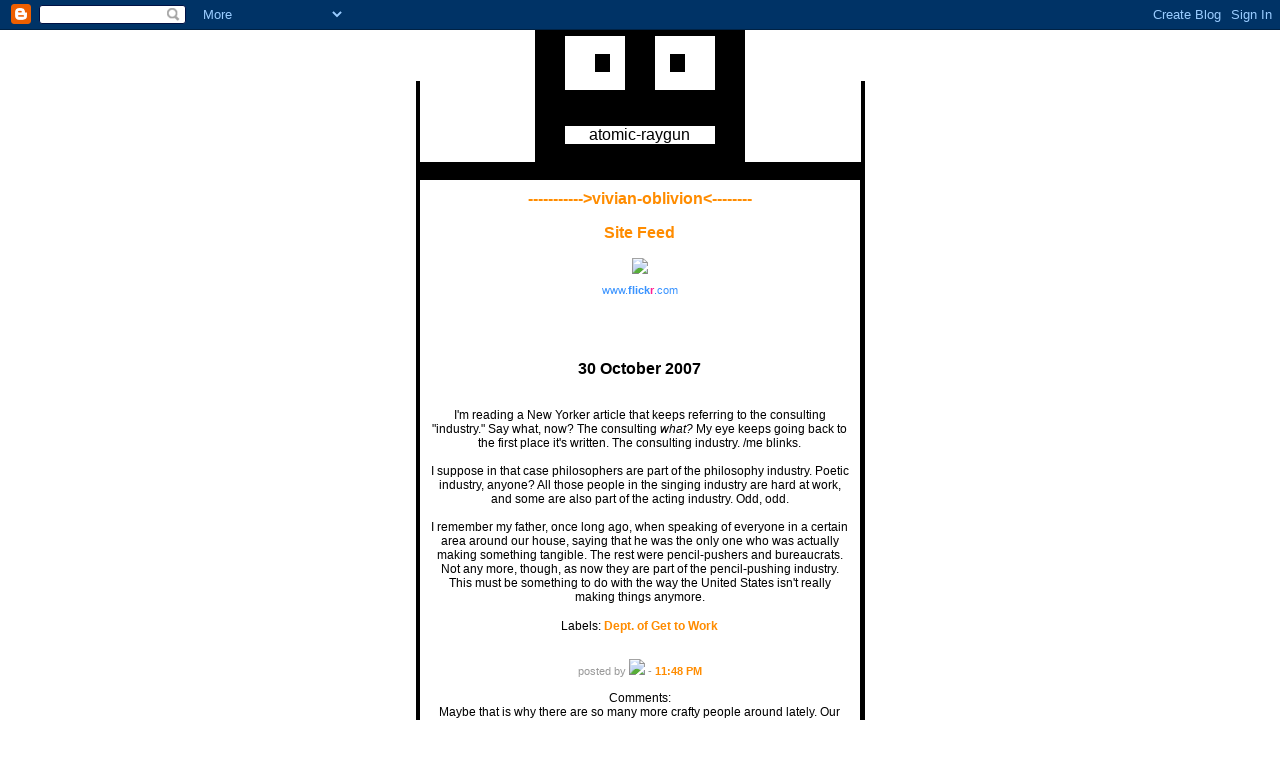

--- FILE ---
content_type: text/html; charset=UTF-8
request_url: http://www.atomic-raygun.com/2007/10/im-reading-new-yorker-article-that.html
body_size: 6236
content:
<!DOCTYPE HTML PUBLIC "-//W3C//DTD HTML 4.0 Transitional//EN">

<html>
<head>
 <LINK REL="SHORTCUT ICON" HREF="http://www.stabslock.com/space/atomicfavicon.ico">
<link rel="me" type="text/html" href="http://www.google.com/profiles/osprey.therian"/>
<meta name="ICBM" content="47.058570, -123.111695"/>
<meta name="DC.title" content="Atomic Raygun"/>

<meta name="ICBM" content="45.5972252;-122.5201263" />
<meta name="DC.title" content="atomic raygun" />
<meta name="geo.position" content="47.058570, -123.111695" />
<meta name="geo.region" content="US-WA" />



<title>atomic-raygun</title>
<style>
body	{background:#FFFFFF;margin: 0px;font-family: Verdana, Arial, sans-serif;color: black;}
A.links:hover{color:#C0C0C0;}
A	{font-weight:bold;text-decoration:none;}
A:hover	{color:#C0C0C0;}
.links	{font-family: Verdana, Arial, sans-serif;font-size:11px;}
.date	{font-family: Verdana, Arial, sans-serif;color: black;font-size:16px;font-weight:bold;}
.post	{font-family: Verdana, Arial, sans-serif;color: black;font-size:12px;}
.aboutpost 	{font-family: Verdana, Arial, sans-serif;color: #999999;font-size:11px;}
</style>



<meta name='google-adsense-platform-account' content='ca-host-pub-1556223355139109'/>
<meta name='google-adsense-platform-domain' content='blogspot.com'/>
<!-- --><style type="text/css">@import url(https://www.blogger.com/static/v1/v-css/navbar/3334278262-classic.css);
div.b-mobile {display:none;}
</style>

</head><body bgcolor="#FFFFFF" text="#000000" marginwidth="0" marginheight="0" link="#FF8C00" vlink="#FF8C00" alink="#FF8C00"><script type="text/javascript">
    function setAttributeOnload(object, attribute, val) {
      if(window.addEventListener) {
        window.addEventListener('load',
          function(){ object[attribute] = val; }, false);
      } else {
        window.attachEvent('onload', function(){ object[attribute] = val; });
      }
    }
  </script>
<div id="navbar-iframe-container"></div>
<script type="text/javascript" src="https://apis.google.com/js/platform.js"></script>
<script type="text/javascript">
      gapi.load("gapi.iframes:gapi.iframes.style.bubble", function() {
        if (gapi.iframes && gapi.iframes.getContext) {
          gapi.iframes.getContext().openChild({
              url: 'https://www.blogger.com/navbar/3871408?origin\x3dhttp://www.atomic-raygun.com',
              where: document.getElementById("navbar-iframe-container"),
              id: "navbar-iframe"
          });
        }
      });
    </script>

<!-- THIS CONTENT IS ALL TABLE RELATED.  SKIP DOWN SOME FOR CUSTOMIZATION.  IF YOU LEAVE IT ALONE, IT SHOULD BE FINE :) --> 
<div align="center">
  <center>
  <table border="0" cellspacing="0" cellpadding="0">
    <tr>
      <td><br>
      </td>
      <td rowspan="2"></td>
      <td colspan="5" rowspan="2">
        <div align="center">
          <center>
          <table border="0" cellspacing="0" cellpadding="0">
            <tr>
              <td></td>
              <td bgcolor="#000000">&nbsp;</td>
              <td colspan="2"></td>
              <td></td>
              <td colspan="2"></td>
              <td bgcolor="#000000">&nbsp;</td>
              <td></td>
            </tr>
            <tr>
              <td bgcolor="#000000">&nbsp;</td>
              <td bgcolor="#000000">&nbsp;</td>
              <td bgcolor="#000000" colspan="2">&nbsp;</td>
              <td bgcolor="#000000">&nbsp;</td>
              <td bgcolor="#000000" colspan="2">&nbsp;</td>
              <td bgcolor="#000000">&nbsp;</td>
              <td bgcolor="#000000">&nbsp;</td>
            </tr>
            <tr>
              <td bgcolor="#000000" rowspan="3">&nbsp;</td>
              <td bgcolor="#FFFFFF" rowspan="3">&nbsp;</td>
              <td bgcolor="#FFFFFF" colspan="2">&nbsp;</td>
              <td bgcolor="#000000" rowspan="3">&nbsp;</td>
              <td bgcolor="#FFFFFF" colspan="2">&nbsp;</td>
              <td bgcolor="#FFFFFF" rowspan="3">&nbsp;</td>
              <td bgcolor="#000000" rowspan="3">&nbsp;</td>
            </tr>
            <tr>
              <td bgcolor="#000000">&nbsp;</td>
              <td bgcolor="#FFFFFF">&nbsp;</td>
              <td bgcolor="#FFFFFF">&nbsp;</td>
              <td bgcolor="#000000">&nbsp;</td>
            </tr>
            <tr>
              <td bgcolor="#FFFFFF" colspan="2">&nbsp;</td>
              <td bgcolor="#FFFFFF" colspan="2">&nbsp;</td>
            </tr>
            <tr>
              <td bgcolor="#000000" width="30">&nbsp;</td>
              <td bgcolor="#000000" width="30">&nbsp;</td>
              <td bgcolor="#000000" colspan="2" width="30">&nbsp;</td>
              <td bgcolor="#000000" width="30">&nbsp;</td>
              <td bgcolor="#000000" colspan="2" width="30">&nbsp;</td>
              <td bgcolor="#000000" width="30">&nbsp;</td>
              <td bgcolor="#000000" width="30">&nbsp;</td>
            </tr>
            <tr>
              <td bgcolor="#000000">&nbsp;</td>
              <td bgcolor="#000000">&nbsp;</td>
              <td colspan="2" bgcolor="#000000">&nbsp;</td>
              <td bgcolor="#000000">&nbsp;</td>
              <td colspan="2" bgcolor="#000000">&nbsp;</td>
              <td bgcolor="#000000">&nbsp;</td>
              <td bgcolor="#000000">&nbsp;</td>
            </tr>
            <tr>
              <td bgcolor="#000000">&nbsp;</td>
              <td bgcolor="#FFFFFF" colspan="7" width="150">
                <p align="center">atomic-raygun</td>
              <td bgcolor="#000000">&nbsp;</td>
            </tr>
            <tr>
              <td bgcolor="#000000">&nbsp;</td>
              <td bgcolor="#000000">&nbsp;</td>
              <td colspan="2" bgcolor="#000000">&nbsp;</td>
              <td bgcolor="#000000">&nbsp;</td>
              <td colspan="2" bgcolor="#000000">&nbsp;</td>
              <td bgcolor="#000000">&nbsp;</td>
              <td bgcolor="#000000">&nbsp;</td>
            </tr>
          </table>
          </center>
        </div>
      </td>
      <td rowspan="2"></td>
      <td><br>
      </td>
    </tr>
    <tr>
      <td bgcolor="#000000">&nbsp;</td>
      <td bgcolor="#000000">&nbsp;</td>
    </tr>
    <tr>
      <td colspan="9" bgcolor="#000000">&nbsp;</td>
    </tr>
    <tr>
      <td bgcolor="#000000" colspan="2">&nbsp;</td>
      <td colspan="5" width="400">

<div style="margin:10px;">




<div align="center">
<a href="http://www.vivian-oblivion.com">----------->vivian-oblivion<--------</a></p>
<a href="http://www.atomic-raygun.com/feeds/posts/default" title="Atom feed">Site Feed</a></p>
	<div align="center"><img src="http://www.stabslock.com/space/Vivian-Ontario-c1959.jpg" </p>
<!-- Start of Flickr Badge -->
<style type="text/css">
#flickr_badge_source_txt {padding:0; font: 11px Arial, Helvetica, Sans serif; color:#666666;}
#flickr_badge_icon {display:block !important; margin:0 !important; border: 1px solid rgb(0, 0, 0) !important;}
#flickr_icon_td {padding:0 5px 0 0 !important;}
.flickr_badge_image {text-align:center !important;}
.flickr_badge_image img {border: 1px solid black !important;}
#flickr_www {display:block; padding:0 10px 0 10px !important; font: 11px Arial, Helvetica, Sans serif !important; color:#3993ff !important;}
#flickr_badge_uber_wrapper a:hover,
#flickr_badge_uber_wrapper a:link,
#flickr_badge_uber_wrapper a:active,
#flickr_badge_uber_wrapper a:visited {text-decoration:none !important; background:inherit !important;color:#3993ff;}
#flickr_badge_wrapper {}
#flickr_badge_source {padding:0 !important; font: 11px Arial, Helvetica, Sans serif !important; color:#666666 !important;}
</style>
<table id="flickr_badge_uber_wrapper" cellpadding="0" cellspacing="10" border="0"><tr><td><a href="http://www.flickr.com" id="flickr_www">www.<strong style="color:#3993ff">flick<span style="color:#ff1c92">r</span></strong>.com</a><table cellpadding="0" cellspacing="10" border="0" id="flickr_badge_wrapper">
<tr>
<script type="text/javascript" src="http://www.flickr.com/badge_code_v2.gne?count=3&display=random&size=t&layout=h&source=user&user=46566009%40N00"></script>
</tr>
</table>
</td></tr></table>
<!-- End of Flickr Badge -->
<script src="http://gmodules.com/ig/ifr?url=http://www.rosettainterpreters.com/xn_resources/widgets/gadget/gadget.xml&amp;up_siteLanguage=English&amp;up_phone=&amp;synd=open&amp;w=250&amp;h=49&amp;title=We+Speak+Your+Language+Translator&amp;lang=en&amp;country=ALL&amp;border=%23ffffff%7C3px%2C1px+solid+%23999999&amp;output=js"></script>

		</div>
		
<!-- THIS IS WHERE YOU CAN EDIT THE WAY YOUR BLOG APPEARS -->

        <div class="date">
          <br><p align="center">30 October 2007</p>
        </div>
        <div class="post">
		  <a name="960489408998637796">&nbsp;</a><br>
          <div style="clear:both;"></div>I'm reading a New Yorker article that keeps referring to the consulting "industry."  Say what, now?  The consulting <span style="font-style: italic;">what?  </span>My eye keeps going back to the first place it's written.  The consulting industry. /me blinks.<br /><br />I suppose in that case philosophers are part of the philosophy industry.  Poetic industry, anyone?  All those people in the singing industry are hard at work, and some are also part of the acting industry.  Odd, odd.<br /><br />I remember my father, once long ago, when speaking of everyone in a certain area around our house, saying that he was the only one who was actually making something tangible.  The rest were pencil-pushers and bureaucrats.  Not any more, though, as now they are part of the pencil-pushing industry.  This must be something to do with the way the United States isn't really making things anymore.<div style="clear:both; padding-bottom:0.25em"></div><p class="blogger-labels">Labels: <a rel='tag' href="http://www.atomic-raygun.com/search/label/Dept.%20of%20Get%20to%20Work">Dept. of Get to Work</a></p><br>

<b:if cond='data:post.hasJumpLink'>
<div class='jump-link'>
<a expr:href='data:post.url + "#more"'><data:post.jumpText/></a>
</div>
</b:if >



          <div>
            <div class="aboutpost">
               posted by <img src="http://googoogoggles.dreamhosters.com/Osprey.gif">
               <!--posted by <img src="Osprey.gif">-->
- <a href="http://www.atomic-raygun.com/2007/10/im-reading-new-yorker-article-that.html">11:48 PM</a>
      
            </div>
          <br>

	
		<div class="blogComments">
			Comments:
			
			<div class="blogComment">
				<a name="168915510167383873"></a> 
				Maybe that is why there are so many more crafty people around lately.  Our jobs aren't giving us the opportunity to create anything tangible.<br />
				<div class="byline"><a href="http://www.atomic-raygun.com/2007/10/im-reading-new-yorker-article-that.html?showComment=1193828760000#c168915510167383873"title="permanent link">#</a> posted by <span style="line-height:16px" class="comment-icon blogger-comment-icon"><img src="https://resources.blogblog.com/img/b16-rounded.gif" alt="Blogger" style="display:inline;" /></span>&nbsp;<a href="https://www.blogger.com/profile/17728920066721823330" rel="nofollow">Ida</a> : 31 October, 2007 04:06</div>
				<span class="item-control blog-admin pid-968327475"><a style="border:none;" href="https://www.blogger.com/comment/delete/3871408/168915510167383873" title="Delete Comment" ><span class="delete-comment-icon">&nbsp;</span></a></span>
			</div>
			
			<div class="blogComment">
				<a name="4682785587967210908"></a> 
				Painters, who make an object, are considered to be craftsmen now, or they were in the 90s. "Cutting Edge" art was intangible, conceptual, the product being a realization in the mind of the viewer. That puts painting into a new category, possibly limbo, because it is a handmade object, yet it is not functional, which is what the definition of a craft was when I last tuned in to consensual reality.<br />
				<div class="byline"><a href="http://www.atomic-raygun.com/2007/10/im-reading-new-yorker-article-that.html?showComment=1193837100000#c4682785587967210908"title="permanent link">#</a> posted by <span style="line-height:16px" class="comment-icon blogger-comment-icon"><img src="https://resources.blogblog.com/img/b16-rounded.gif" alt="Blogger" style="display:inline;" /></span>&nbsp;<a href="https://www.blogger.com/profile/13038378496712513630" rel="nofollow">Ellen McCormick Martens</a> : 31 October, 2007 06:25</div>
				<span class="item-control blog-admin pid-1456928800"><a style="border:none;" href="https://www.blogger.com/comment/delete/3871408/4682785587967210908" title="Delete Comment" ><span class="delete-comment-icon">&nbsp;</span></a></span>
			</div>
			
			<div class="blogComment">
				<a name="1642745404763468261"></a> 
				Painters, in my world, have never been craftsmen, they've always been artists.<br />
				<div class="byline"><a href="http://www.atomic-raygun.com/2007/10/im-reading-new-yorker-article-that.html?showComment=1193854740000#c1642745404763468261"title="permanent link">#</a> posted by <span style="line-height:16px" class="comment-icon blogger-comment-icon"><img src="https://resources.blogblog.com/img/b16-rounded.gif" alt="Blogger" style="display:inline;" /></span>&nbsp;<a href="https://www.blogger.com/profile/01940982561092581769" rel="nofollow">Osprey</a> : 31 October, 2007 11:19</div>
				<span class="item-control blog-admin pid-669608357"><a style="border:none;" href="https://www.blogger.com/comment/delete/3871408/1642745404763468261" title="Delete Comment" ><span class="delete-comment-icon">&nbsp;</span></a></span>
			</div>
			
			<div class="blogComment">
				<a name="7137814469784603765"></a> 
				If you'd seen the painting job I'd done on the back bedroom, the word vandal would come to mind :)<br />
				<div class="byline"><a href="http://www.atomic-raygun.com/2007/10/im-reading-new-yorker-article-that.html?showComment=1193856240000#c7137814469784603765"title="permanent link">#</a> posted by <span style="line-height:16px" class="comment-icon anon-comment-icon"><img src="https://resources.blogblog.com/img/anon16-rounded.gif" alt="Anonymous" style="display:inline;" /></span>&nbsp;<span class="anon-comment-author">Anonymous</span> : 31 October, 2007 11:44</div>
				<span class="item-control blog-admin pid-1078711960"><a style="border:none;" href="https://www.blogger.com/comment/delete/3871408/7137814469784603765" title="Delete Comment" ><span class="delete-comment-icon">&nbsp;</span></a></span>
			</div>
			
			<div class='comment-form'>
<a name='comment-form'></a>
<h4>Post a Comment</h4><p>PLZ LEEVE A MEZZAGE KTHNXBAI</p>
<a id='comment-editor-src' href='https://www.blogger.com/comment/frame/3871408?po=960489408998637796&hl=en&saa=85391&origin=http://www.atomic-raygun.com'></a><iframe id='comment-editor' src='' class='blogger-iframe-colorize' width='100%' height='410' scrolling='no' frameborder='0' allowtransparency='true'></iframe>
<script type="text/javascript" src="https://www.blogger.com/static/v1/jsbin/2210189538-iframe_colorizer.js"></script>
</div>
		</div>
	


	




<!-- MORE TABLE RELATED CONTENT FOR THE REST OF THE PAGE.  -->
        </div>
      </td>
      <td colspan="2" bgcolor="#000000">&nbsp;</td>
    </tr>
    <tr>
      <td colspan="9" bgcolor="#000000">
        <p align="center">.</td>
    </tr>
    <tr>
      <td></td>
      <td></td>
      <td width="15"></td>
    </center>
    <td bgcolor="#000000" width="185">
      <p align="center"></p>
<div align="center">
<a href="http://www.atomic-raygun.com/feeds/posts/default" title="Atom feed">Site Feed</a></p>
<p><font color="#94eede"><a href="http://www.vivian-oblivion.com">vivian-oblivion</a></p>
	<div align="center">
<a href="http://www.cafeshops.com/cp/store.aspx?s=oblivionstore">oblivionstore</a></p>
	<div align="center">
<a href="http://googoogoggles.dreamhosters.com/vivian-oblivion/mindovermatter/firemist-red.html">firemist red</a></p>
<a href="http://www.combatcards.co.uk/">Combat Cards</a></p>
<a href="http://blip.tv/">Blip TV Rocks</a></p>
<a href="http://www.google.com/">So many things to do, so little motivation</a></p>
<a href="http://headburroantfarm.wordpress.com/">Backpacking Burro</a></p>
<a href="http://web.mac.com/salazarjack/Site/Welcome.html">Salazar Jack</a></p>
<a href="http://sitsup.blogspot.com/">Lucy Sits Up and Blogs</a></p>
<a href="http://tinasuniversum.blogspot.com/">Tina's Universum</a></p>
<a href="http://novaalbiondetective.blogspot.com/">Nova Albion Detective Agency</a></p>
<a href="http://www.fotolog.net/statue/">Playing Statues</a></p>
<a href="http://www.yarnmiracle.com/">Yarn Miracle</a></p>
<a href="http://secondtourist.blogspot.com/">Baedeker</a></p>
<a href="http://doncarsoncreative.blogspot.com/">Don Carson Creative</a></p>
<a href="http://www.flummel.com/">Flummer, Flummel, Flummo</a></p>
<a href="http://ellecoyote.blogspot.com/">Elle Coyote</a></p>
<a href="http://www.ellenmccormickmartens.com/">Painting Soul</a></p>
<a href='http://www.putfile.com'>Upload Video and Images - Putfile</a></p>
<a href="http://www.counterwork.pwp.blueyonder.co.uk/artistsunion/index.html">Artists Union</a></p>
<a href="http://tempietto2.blogspot.com/">Tempietto</a></p>
</p>



  <a href='http://www.atomic-raygun.com/2002/10/'>2002-10</a>

  <a href='http://www.atomic-raygun.com/2002/11/'>2002-11</a>

  <a href='http://www.atomic-raygun.com/2002/12/'>2002-12</a>

  <a href='http://www.atomic-raygun.com/2003/01/'>2003-01</a>

  <a href='http://www.atomic-raygun.com/2003/03/'>2003-03</a>

  <a href='http://www.atomic-raygun.com/2003/04/'>2003-04</a>

  <a href='http://www.atomic-raygun.com/2003/05/'>2003-05</a>

  <a href='http://www.atomic-raygun.com/2003/06/'>2003-06</a>

  <a href='http://www.atomic-raygun.com/2003/07/'>2003-07</a>

  <a href='http://www.atomic-raygun.com/2003/08/'>2003-08</a>

  <a href='http://www.atomic-raygun.com/2003/09/'>2003-09</a>

  <a href='http://www.atomic-raygun.com/2003/10/'>2003-10</a>

  <a href='http://www.atomic-raygun.com/2003/11/'>2003-11</a>

  <a href='http://www.atomic-raygun.com/2003/12/'>2003-12</a>

  <a href='http://www.atomic-raygun.com/2004/01/'>2004-01</a>

  <a href='http://www.atomic-raygun.com/2004/02/'>2004-02</a>

  <a href='http://www.atomic-raygun.com/2004/03/'>2004-03</a>

  <a href='http://www.atomic-raygun.com/2004/04/'>2004-04</a>

  <a href='http://www.atomic-raygun.com/2004/05/'>2004-05</a>

  <a href='http://www.atomic-raygun.com/2004/06/'>2004-06</a>

  <a href='http://www.atomic-raygun.com/2004/07/'>2004-07</a>

  <a href='http://www.atomic-raygun.com/2004/08/'>2004-08</a>

  <a href='http://www.atomic-raygun.com/2004/09/'>2004-09</a>

  <a href='http://www.atomic-raygun.com/2004/10/'>2004-10</a>

  <a href='http://www.atomic-raygun.com/2004/11/'>2004-11</a>

  <a href='http://www.atomic-raygun.com/2004/12/'>2004-12</a>

  <a href='http://www.atomic-raygun.com/2005/01/'>2005-01</a>

  <a href='http://www.atomic-raygun.com/2005/02/'>2005-02</a>

  <a href='http://www.atomic-raygun.com/2005/03/'>2005-03</a>

  <a href='http://www.atomic-raygun.com/2005/04/'>2005-04</a>

  <a href='http://www.atomic-raygun.com/2005/05/'>2005-05</a>

  <a href='http://www.atomic-raygun.com/2005/06/'>2005-06</a>

  <a href='http://www.atomic-raygun.com/2005/07/'>2005-07</a>

  <a href='http://www.atomic-raygun.com/2005/08/'>2005-08</a>

  <a href='http://www.atomic-raygun.com/2005/09/'>2005-09</a>

  <a href='http://www.atomic-raygun.com/2005/10/'>2005-10</a>

  <a href='http://www.atomic-raygun.com/2005/11/'>2005-11</a>

  <a href='http://www.atomic-raygun.com/2005/12/'>2005-12</a>

  <a href='http://www.atomic-raygun.com/2006/01/'>2006-01</a>

  <a href='http://www.atomic-raygun.com/2006/02/'>2006-02</a>

  <a href='http://www.atomic-raygun.com/2006/03/'>2006-03</a>

  <a href='http://www.atomic-raygun.com/2006/04/'>2006-04</a>

  <a href='http://www.atomic-raygun.com/2006/05/'>2006-05</a>

  <a href='http://www.atomic-raygun.com/2006/06/'>2006-06</a>

  <a href='http://www.atomic-raygun.com/2006/07/'>2006-07</a>

  <a href='http://www.atomic-raygun.com/2006/08/'>2006-08</a>

  <a href='http://www.atomic-raygun.com/2006/09/'>2006-09</a>

  <a href='http://www.atomic-raygun.com/2006/10/'>2006-10</a>

  <a href='http://www.atomic-raygun.com/2006/11/'>2006-11</a>

  <a href='http://www.atomic-raygun.com/2006/12/'>2006-12</a>

  <a href='http://www.atomic-raygun.com/2007/01/'>2007-01</a>

  <a href='http://www.atomic-raygun.com/2007/02/'>2007-02</a>

  <a href='http://www.atomic-raygun.com/2007/03/'>2007-03</a>

  <a href='http://www.atomic-raygun.com/2007/04/'>2007-04</a>

  <a href='http://www.atomic-raygun.com/2007/05/'>2007-05</a>

  <a href='http://www.atomic-raygun.com/2007/06/'>2007-06</a>

  <a href='http://www.atomic-raygun.com/2007/07/'>2007-07</a>

  <a href='http://www.atomic-raygun.com/2007/08/'>2007-08</a>

  <a href='http://www.atomic-raygun.com/2007/09/'>2007-09</a>

  <a href='http://www.atomic-raygun.com/2007/10/'>2007-10</a>

  <a href='http://www.atomic-raygun.com/2007/11/'>2007-11</a>

  <a href='http://www.atomic-raygun.com/2007/12/'>2007-12</a>

  <a href='http://www.atomic-raygun.com/2008/01/'>2008-01</a>

  <a href='http://www.atomic-raygun.com/2008/02/'>2008-02</a>

  <a href='http://www.atomic-raygun.com/2008/03/'>2008-03</a>

  <a href='http://www.atomic-raygun.com/2008/04/'>2008-04</a>

  <a href='http://www.atomic-raygun.com/2008/05/'>2008-05</a>

  <a href='http://www.atomic-raygun.com/2008/06/'>2008-06</a>

  <a href='http://www.atomic-raygun.com/2008/07/'>2008-07</a>

  <a href='http://www.atomic-raygun.com/2008/08/'>2008-08</a>

  <a href='http://www.atomic-raygun.com/2008/09/'>2008-09</a>

  <a href='http://www.atomic-raygun.com/2008/10/'>2008-10</a>

  <a href='http://www.atomic-raygun.com/2008/11/'>2008-11</a>

  <a href='http://www.atomic-raygun.com/2008/12/'>2008-12</a>

  <a href='http://www.atomic-raygun.com/2009/01/'>2009-01</a>

  <a href='http://www.atomic-raygun.com/2009/02/'>2009-02</a>

  <a href='http://www.atomic-raygun.com/2009/03/'>2009-03</a>

  <a href='http://www.atomic-raygun.com/2009/04/'>2009-04</a>

  <a href='http://www.atomic-raygun.com/2009/05/'>2009-05</a>

  <a href='http://www.atomic-raygun.com/2009/06/'>2009-06</a>

  <a href='http://www.atomic-raygun.com/2009/07/'>2009-07</a>

  <a href='http://www.atomic-raygun.com/2009/08/'>2009-08</a>

  <a href='http://www.atomic-raygun.com/2009/09/'>2009-09</a>

  <a href='http://www.atomic-raygun.com/2009/10/'>2009-10</a>

  <a href='http://www.atomic-raygun.com/2009/11/'>2009-11</a>

  <a href='http://www.atomic-raygun.com/2009/12/'>2009-12</a>

  <a href='http://www.atomic-raygun.com/2010/01/'>2010-01</a>

  <a href='http://www.atomic-raygun.com/2010/02/'>2010-02</a>

  <a href='http://www.atomic-raygun.com/2010/03/'>2010-03</a>

  <a href='http://www.atomic-raygun.com/2010/04/'>2010-04</a>

  <a href='http://www.atomic-raygun.com/2010/05/'>2010-05</a>

  <a href='http://www.atomic-raygun.com/2010/06/'>2010-06</a>

  <a href='http://www.atomic-raygun.com/2010/07/'>2010-07</a>

  <a href='http://www.atomic-raygun.com/2010/08/'>2010-08</a>

  <a href='http://www.atomic-raygun.com/2010/09/'>2010-09</a>

  <a href='http://www.atomic-raygun.com/2010/10/'>2010-10</a>

  <a href='http://www.atomic-raygun.com/2010/11/'>2010-11</a>

  <a href='http://www.atomic-raygun.com/2010/12/'>2010-12</a>

  <a href='http://www.atomic-raygun.com/2011/01/'>2011-01</a>

  <a href='http://www.atomic-raygun.com/2011/02/'>2011-02</a>

  <a href='http://www.atomic-raygun.com/2011/03/'>2011-03</a>

  <a href='http://www.atomic-raygun.com/2011/04/'>2011-04</a>

  <a href='http://www.atomic-raygun.com/2011/05/'>2011-05</a>

  <a href='http://www.atomic-raygun.com/2011/06/'>2011-06</a>

  <a href='http://www.atomic-raygun.com/2011/07/'>2011-07</a>

  <a href='http://www.atomic-raygun.com/2011/08/'>2011-08</a>

  <a href='http://www.atomic-raygun.com/2011/09/'>2011-09</a>

  <a href='http://www.atomic-raygun.com/2011/10/'>2011-10</a>

  <a href='http://www.atomic-raygun.com/2011/11/'>2011-11</a>

  <a href='http://www.atomic-raygun.com/2011/12/'>2011-12</a>

  <a href='http://www.atomic-raygun.com/2012/01/'>2012-01</a>

  <a href='http://www.atomic-raygun.com/2012/02/'>2012-02</a>

  <a href='http://www.atomic-raygun.com/2012/03/'>2012-03</a>

  <a href='http://www.atomic-raygun.com/2012/04/'>2012-04</a>

  <a href='http://www.atomic-raygun.com/2012/05/'>2012-05</a>

  <a href='http://www.atomic-raygun.com/2012/06/'>2012-06</a>

  <a href='http://www.atomic-raygun.com/2012/07/'>2012-07</a>

  <a href='http://www.atomic-raygun.com/2012/08/'>2012-08</a>

  <a href='http://www.atomic-raygun.com/2012/09/'>2012-09</a>

  <a href='http://www.atomic-raygun.com/2012/10/'>2012-10</a>

  <a href='http://www.atomic-raygun.com/2012/11/'>2012-11</a>

  <a href='http://www.atomic-raygun.com/2012/12/'>2012-12</a>

  <a href='http://www.atomic-raygun.com/2013/01/'>2013-01</a>

  <a href='http://www.atomic-raygun.com/2013/02/'>2013-02</a>

  <a href='http://www.atomic-raygun.com/2013/03/'>2013-03</a>

  <a href='http://www.atomic-raygun.com/2013/04/'>2013-04</a>

  <a href='http://www.atomic-raygun.com/2013/05/'>2013-05</a>

  <a href='http://www.atomic-raygun.com/2013/06/'>2013-06</a>

  <a href='http://www.atomic-raygun.com/2013/07/'>2013-07</a>

  <a href='http://www.atomic-raygun.com/2013/08/'>2013-08</a>

  <a href='http://www.atomic-raygun.com/2013/09/'>2013-09</a>

  <a href='http://www.atomic-raygun.com/2013/10/'>2013-10</a>

  <a href='http://www.atomic-raygun.com/2013/11/'>2013-11</a>



</p>



<br>
    </td>
    <center>
    <td width="40"></td>
    </center>
    <td bgcolor="#000000" width="185">
      <p align="center"><font color="#FFFFFF" size="2">I want to ask for thoughts about improving the world -- what do people need?  How can things be organised?</p>
    </td>
    <center>
    <td width="15"></td>
    <td></td>
    <td></td>
    
<script language="JavaScript">
<!--

window.open = SymRealWinOpen;

//-->
</script>


<script language="JavaScript">
<!--

window.open = SymRealWinOpen;

//-->
</script>


<script language="JavaScript">
<!--

window.open = SymRealWinOpen;

//-->
</script>


<script language="JavaScript">
<!--

window.open = SymRealWinOpen;

//-->
</script>


<script language="JavaScript">
<!--

window.open = SymRealWinOpen;

//-->
</script>

</tr>
    <tr>
      <td></td>
      <td></td>
      <td colspan="5"></td>
      <td></td>
      <td></td>
    </tr>
  </table>
  </center>
</div>

<script type="text/javascript">
var gaJsHost = (("https:" == document.location.protocol) ? "https://ssl." : "http://www.");
document.write(unescape("%3Cscript src='" + gaJsHost + "google-analytics.com/ga.js' type='text/javascript'%3E%3C/script%3E"));
</script>
<script type="text/javascript">
try {
var pageTracker = _gat._getTracker("UA-10535683-1");
pageTracker._trackPageview();
} catch(err) {}</script>

</body>


<script language="JavaScript">
<!--

window.open = SymRealWinOpen;

//-->
</script>


<script language="JavaScript">
<!--

window.open = SymRealWinOpen;

//-->
</script>


<script language="JavaScript">
<!--

window.open = SymRealWinOpen;

//-->
</script>


<script language="JavaScript">
<!--

window.open = SymRealWinOpen;

//-->
</script>


<script language="JavaScript">
<!--

window.open = SymRealWinOpen;

//-->
</script>
<script type="text/javascript" src="http://mediaplayer.yahoo.com/js"></script>
</html>